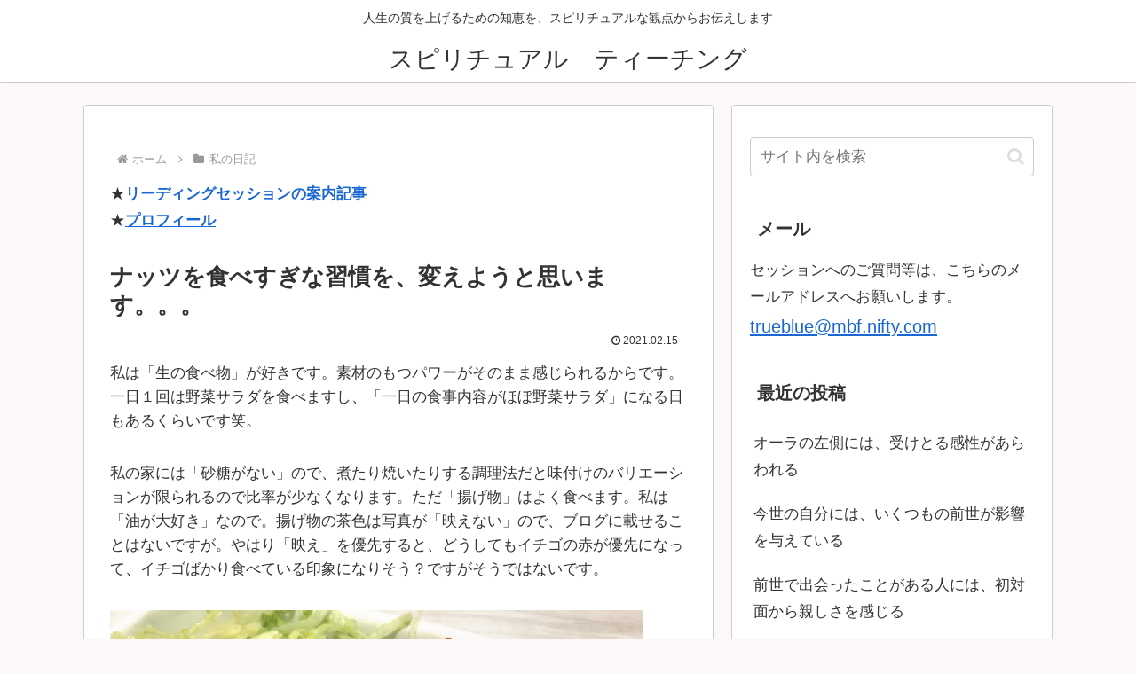

--- FILE ---
content_type: text/html; charset=utf-8
request_url: https://www.google.com/recaptcha/api2/aframe
body_size: 268
content:
<!DOCTYPE HTML><html><head><meta http-equiv="content-type" content="text/html; charset=UTF-8"></head><body><script nonce="l0SpqZUqoDGG1PDDLIEhrw">/** Anti-fraud and anti-abuse applications only. See google.com/recaptcha */ try{var clients={'sodar':'https://pagead2.googlesyndication.com/pagead/sodar?'};window.addEventListener("message",function(a){try{if(a.source===window.parent){var b=JSON.parse(a.data);var c=clients[b['id']];if(c){var d=document.createElement('img');d.src=c+b['params']+'&rc='+(localStorage.getItem("rc::a")?sessionStorage.getItem("rc::b"):"");window.document.body.appendChild(d);sessionStorage.setItem("rc::e",parseInt(sessionStorage.getItem("rc::e")||0)+1);localStorage.setItem("rc::h",'1769024503739');}}}catch(b){}});window.parent.postMessage("_grecaptcha_ready", "*");}catch(b){}</script></body></html>